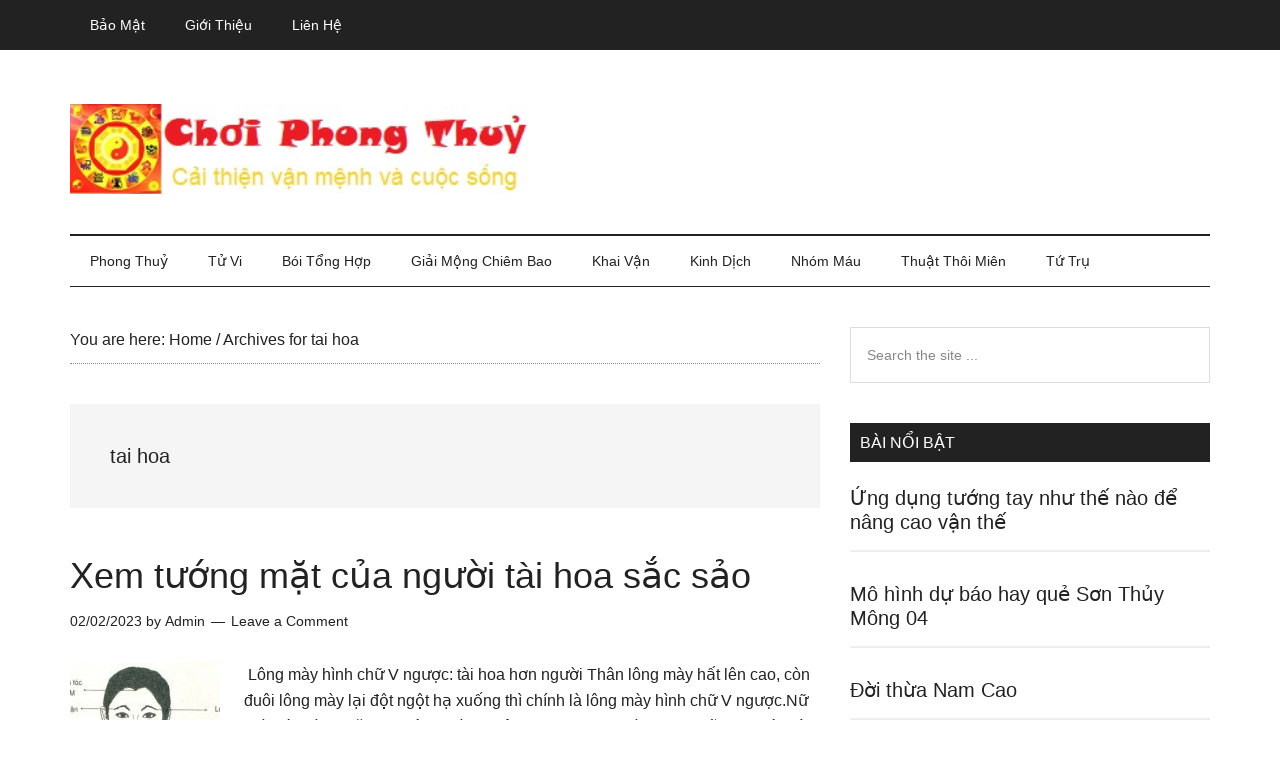

--- FILE ---
content_type: text/html; charset=UTF-8
request_url: https://choiphongthuy.com/tag/tai-hoa
body_size: 13747
content:
<!DOCTYPE html><html lang="en-US" prefix="og: https://ogp.me/ns#"><head ><meta charset="UTF-8" /><meta name="viewport" content="width=device-width, initial-scale=1" /><title>tai hoa - Chơi Phong Thuỷ</title><meta name="robots" content="follow, index, max-snippet:-1, max-video-preview:-1, max-image-preview:large"/><link rel="canonical" href="https://choiphongthuy.com/tag/tai-hoa" /><meta property="og:locale" content="en_US" /><meta property="og:type" content="article" /><meta property="og:title" content="tai hoa - Chơi Phong Thuỷ" /><meta property="og:url" content="https://choiphongthuy.com/tag/tai-hoa" /><meta property="og:site_name" content="Chơi Phong Thuỷ" /><meta name="twitter:card" content="summary_large_image" /><meta name="twitter:title" content="tai hoa - Chơi Phong Thuỷ" /><meta name="twitter:site" content="@pth" /><meta name="twitter:label1" content="Posts" /><meta name="twitter:data1" content="1" /> <script type="application/ld+json" class="rank-math-schema">{"@context":"https://schema.org","@graph":[{"@type":"Person","@id":"https://choiphongthuy.com/#person","name":"pth","sameAs":["https://twitter.com/pth"]},{"@type":"WebSite","@id":"https://choiphongthuy.com/#website","url":"https://choiphongthuy.com","name":"pth","publisher":{"@id":"https://choiphongthuy.com/#person"},"inLanguage":"en-US"},{"@type":"CollectionPage","@id":"https://choiphongthuy.com/tag/tai-hoa#webpage","url":"https://choiphongthuy.com/tag/tai-hoa","name":"tai hoa - Ch\u01a1i Phong Thu\u1ef7","isPartOf":{"@id":"https://choiphongthuy.com/#website"},"inLanguage":"en-US"}]}</script> <link rel='dns-prefetch' href='//fonts.googleapis.com' /><link rel="alternate" type="application/rss+xml" title="Chơi Phong Thuỷ &raquo; Feed" href="https://choiphongthuy.com/feed" /><link rel="alternate" type="application/rss+xml" title="Chơi Phong Thuỷ &raquo; Comments Feed" href="https://choiphongthuy.com/comments/feed" /><link rel="alternate" type="application/rss+xml" title="Chơi Phong Thuỷ &raquo; tai hoa Tag Feed" href="https://choiphongthuy.com/tag/tai-hoa/feed" /><style id='wp-img-auto-sizes-contain-inline-css' type='text/css'>img:is([sizes=auto i],[sizes^="auto," i]){contain-intrinsic-size:3000px 1500px}
/*# sourceURL=wp-img-auto-sizes-contain-inline-css */</style><link data-optimized="2" rel="stylesheet" href="https://choiphongthuy.com/wp-content/litespeed/css/8a67c95f3ea14427b9e6a2bb9c003511.css?ver=989ff" /><style id='global-styles-inline-css' type='text/css'>:root{--wp--preset--aspect-ratio--square: 1;--wp--preset--aspect-ratio--4-3: 4/3;--wp--preset--aspect-ratio--3-4: 3/4;--wp--preset--aspect-ratio--3-2: 3/2;--wp--preset--aspect-ratio--2-3: 2/3;--wp--preset--aspect-ratio--16-9: 16/9;--wp--preset--aspect-ratio--9-16: 9/16;--wp--preset--color--black: #000000;--wp--preset--color--cyan-bluish-gray: #abb8c3;--wp--preset--color--white: #ffffff;--wp--preset--color--pale-pink: #f78da7;--wp--preset--color--vivid-red: #cf2e2e;--wp--preset--color--luminous-vivid-orange: #ff6900;--wp--preset--color--luminous-vivid-amber: #fcb900;--wp--preset--color--light-green-cyan: #7bdcb5;--wp--preset--color--vivid-green-cyan: #00d084;--wp--preset--color--pale-cyan-blue: #8ed1fc;--wp--preset--color--vivid-cyan-blue: #0693e3;--wp--preset--color--vivid-purple: #9b51e0;--wp--preset--gradient--vivid-cyan-blue-to-vivid-purple: linear-gradient(135deg,rgb(6,147,227) 0%,rgb(155,81,224) 100%);--wp--preset--gradient--light-green-cyan-to-vivid-green-cyan: linear-gradient(135deg,rgb(122,220,180) 0%,rgb(0,208,130) 100%);--wp--preset--gradient--luminous-vivid-amber-to-luminous-vivid-orange: linear-gradient(135deg,rgb(252,185,0) 0%,rgb(255,105,0) 100%);--wp--preset--gradient--luminous-vivid-orange-to-vivid-red: linear-gradient(135deg,rgb(255,105,0) 0%,rgb(207,46,46) 100%);--wp--preset--gradient--very-light-gray-to-cyan-bluish-gray: linear-gradient(135deg,rgb(238,238,238) 0%,rgb(169,184,195) 100%);--wp--preset--gradient--cool-to-warm-spectrum: linear-gradient(135deg,rgb(74,234,220) 0%,rgb(151,120,209) 20%,rgb(207,42,186) 40%,rgb(238,44,130) 60%,rgb(251,105,98) 80%,rgb(254,248,76) 100%);--wp--preset--gradient--blush-light-purple: linear-gradient(135deg,rgb(255,206,236) 0%,rgb(152,150,240) 100%);--wp--preset--gradient--blush-bordeaux: linear-gradient(135deg,rgb(254,205,165) 0%,rgb(254,45,45) 50%,rgb(107,0,62) 100%);--wp--preset--gradient--luminous-dusk: linear-gradient(135deg,rgb(255,203,112) 0%,rgb(199,81,192) 50%,rgb(65,88,208) 100%);--wp--preset--gradient--pale-ocean: linear-gradient(135deg,rgb(255,245,203) 0%,rgb(182,227,212) 50%,rgb(51,167,181) 100%);--wp--preset--gradient--electric-grass: linear-gradient(135deg,rgb(202,248,128) 0%,rgb(113,206,126) 100%);--wp--preset--gradient--midnight: linear-gradient(135deg,rgb(2,3,129) 0%,rgb(40,116,252) 100%);--wp--preset--font-size--small: 13px;--wp--preset--font-size--medium: 20px;--wp--preset--font-size--large: 36px;--wp--preset--font-size--x-large: 42px;--wp--preset--spacing--20: 0.44rem;--wp--preset--spacing--30: 0.67rem;--wp--preset--spacing--40: 1rem;--wp--preset--spacing--50: 1.5rem;--wp--preset--spacing--60: 2.25rem;--wp--preset--spacing--70: 3.38rem;--wp--preset--spacing--80: 5.06rem;--wp--preset--shadow--natural: 6px 6px 9px rgba(0, 0, 0, 0.2);--wp--preset--shadow--deep: 12px 12px 50px rgba(0, 0, 0, 0.4);--wp--preset--shadow--sharp: 6px 6px 0px rgba(0, 0, 0, 0.2);--wp--preset--shadow--outlined: 6px 6px 0px -3px rgb(255, 255, 255), 6px 6px rgb(0, 0, 0);--wp--preset--shadow--crisp: 6px 6px 0px rgb(0, 0, 0);}:where(.is-layout-flex){gap: 0.5em;}:where(.is-layout-grid){gap: 0.5em;}body .is-layout-flex{display: flex;}.is-layout-flex{flex-wrap: wrap;align-items: center;}.is-layout-flex > :is(*, div){margin: 0;}body .is-layout-grid{display: grid;}.is-layout-grid > :is(*, div){margin: 0;}:where(.wp-block-columns.is-layout-flex){gap: 2em;}:where(.wp-block-columns.is-layout-grid){gap: 2em;}:where(.wp-block-post-template.is-layout-flex){gap: 1.25em;}:where(.wp-block-post-template.is-layout-grid){gap: 1.25em;}.has-black-color{color: var(--wp--preset--color--black) !important;}.has-cyan-bluish-gray-color{color: var(--wp--preset--color--cyan-bluish-gray) !important;}.has-white-color{color: var(--wp--preset--color--white) !important;}.has-pale-pink-color{color: var(--wp--preset--color--pale-pink) !important;}.has-vivid-red-color{color: var(--wp--preset--color--vivid-red) !important;}.has-luminous-vivid-orange-color{color: var(--wp--preset--color--luminous-vivid-orange) !important;}.has-luminous-vivid-amber-color{color: var(--wp--preset--color--luminous-vivid-amber) !important;}.has-light-green-cyan-color{color: var(--wp--preset--color--light-green-cyan) !important;}.has-vivid-green-cyan-color{color: var(--wp--preset--color--vivid-green-cyan) !important;}.has-pale-cyan-blue-color{color: var(--wp--preset--color--pale-cyan-blue) !important;}.has-vivid-cyan-blue-color{color: var(--wp--preset--color--vivid-cyan-blue) !important;}.has-vivid-purple-color{color: var(--wp--preset--color--vivid-purple) !important;}.has-black-background-color{background-color: var(--wp--preset--color--black) !important;}.has-cyan-bluish-gray-background-color{background-color: var(--wp--preset--color--cyan-bluish-gray) !important;}.has-white-background-color{background-color: var(--wp--preset--color--white) !important;}.has-pale-pink-background-color{background-color: var(--wp--preset--color--pale-pink) !important;}.has-vivid-red-background-color{background-color: var(--wp--preset--color--vivid-red) !important;}.has-luminous-vivid-orange-background-color{background-color: var(--wp--preset--color--luminous-vivid-orange) !important;}.has-luminous-vivid-amber-background-color{background-color: var(--wp--preset--color--luminous-vivid-amber) !important;}.has-light-green-cyan-background-color{background-color: var(--wp--preset--color--light-green-cyan) !important;}.has-vivid-green-cyan-background-color{background-color: var(--wp--preset--color--vivid-green-cyan) !important;}.has-pale-cyan-blue-background-color{background-color: var(--wp--preset--color--pale-cyan-blue) !important;}.has-vivid-cyan-blue-background-color{background-color: var(--wp--preset--color--vivid-cyan-blue) !important;}.has-vivid-purple-background-color{background-color: var(--wp--preset--color--vivid-purple) !important;}.has-black-border-color{border-color: var(--wp--preset--color--black) !important;}.has-cyan-bluish-gray-border-color{border-color: var(--wp--preset--color--cyan-bluish-gray) !important;}.has-white-border-color{border-color: var(--wp--preset--color--white) !important;}.has-pale-pink-border-color{border-color: var(--wp--preset--color--pale-pink) !important;}.has-vivid-red-border-color{border-color: var(--wp--preset--color--vivid-red) !important;}.has-luminous-vivid-orange-border-color{border-color: var(--wp--preset--color--luminous-vivid-orange) !important;}.has-luminous-vivid-amber-border-color{border-color: var(--wp--preset--color--luminous-vivid-amber) !important;}.has-light-green-cyan-border-color{border-color: var(--wp--preset--color--light-green-cyan) !important;}.has-vivid-green-cyan-border-color{border-color: var(--wp--preset--color--vivid-green-cyan) !important;}.has-pale-cyan-blue-border-color{border-color: var(--wp--preset--color--pale-cyan-blue) !important;}.has-vivid-cyan-blue-border-color{border-color: var(--wp--preset--color--vivid-cyan-blue) !important;}.has-vivid-purple-border-color{border-color: var(--wp--preset--color--vivid-purple) !important;}.has-vivid-cyan-blue-to-vivid-purple-gradient-background{background: var(--wp--preset--gradient--vivid-cyan-blue-to-vivid-purple) !important;}.has-light-green-cyan-to-vivid-green-cyan-gradient-background{background: var(--wp--preset--gradient--light-green-cyan-to-vivid-green-cyan) !important;}.has-luminous-vivid-amber-to-luminous-vivid-orange-gradient-background{background: var(--wp--preset--gradient--luminous-vivid-amber-to-luminous-vivid-orange) !important;}.has-luminous-vivid-orange-to-vivid-red-gradient-background{background: var(--wp--preset--gradient--luminous-vivid-orange-to-vivid-red) !important;}.has-very-light-gray-to-cyan-bluish-gray-gradient-background{background: var(--wp--preset--gradient--very-light-gray-to-cyan-bluish-gray) !important;}.has-cool-to-warm-spectrum-gradient-background{background: var(--wp--preset--gradient--cool-to-warm-spectrum) !important;}.has-blush-light-purple-gradient-background{background: var(--wp--preset--gradient--blush-light-purple) !important;}.has-blush-bordeaux-gradient-background{background: var(--wp--preset--gradient--blush-bordeaux) !important;}.has-luminous-dusk-gradient-background{background: var(--wp--preset--gradient--luminous-dusk) !important;}.has-pale-ocean-gradient-background{background: var(--wp--preset--gradient--pale-ocean) !important;}.has-electric-grass-gradient-background{background: var(--wp--preset--gradient--electric-grass) !important;}.has-midnight-gradient-background{background: var(--wp--preset--gradient--midnight) !important;}.has-small-font-size{font-size: var(--wp--preset--font-size--small) !important;}.has-medium-font-size{font-size: var(--wp--preset--font-size--medium) !important;}.has-large-font-size{font-size: var(--wp--preset--font-size--large) !important;}.has-x-large-font-size{font-size: var(--wp--preset--font-size--x-large) !important;}
/*# sourceURL=global-styles-inline-css */</style><style id='classic-theme-styles-inline-css' type='text/css'>/*! This file is auto-generated */
.wp-block-button__link{color:#fff;background-color:#32373c;border-radius:9999px;box-shadow:none;text-decoration:none;padding:calc(.667em + 2px) calc(1.333em + 2px);font-size:1.125em}.wp-block-file__button{background:#32373c;color:#fff;text-decoration:none}
/*# sourceURL=/wp-includes/css/classic-themes.min.css */</style><link rel="https://api.w.org/" href="https://choiphongthuy.com/wp-json/" /><link rel="alternate" title="JSON" type="application/json" href="https://choiphongthuy.com/wp-json/wp/v2/tags/1058" /><link rel="EditURI" type="application/rsd+xml" title="RSD" href="https://choiphongthuy.com/xmlrpc.php?rsd" /><meta name="generator" content="WordPress 6.9" /><link rel="pingback" href="https://choiphongthuy.com/xmlrpc.php" /><style type="text/css">.site-title a { background: url(https://choiphongthuy.com/wp-content/uploads/2022/06/choiphongthuy.jpg) no-repeat !important; }</style><link rel="icon" href="https://choiphongthuy.com/wp-content/uploads/2022/06/choiphongthuy512-100x100.jpg" sizes="32x32" /><link rel="icon" href="https://choiphongthuy.com/wp-content/uploads/2022/06/choiphongthuy512-300x300.jpg" sizes="192x192" /><link rel="apple-touch-icon" href="https://choiphongthuy.com/wp-content/uploads/2022/06/choiphongthuy512-300x300.jpg" /><meta name="msapplication-TileImage" content="https://choiphongthuy.com/wp-content/uploads/2022/06/choiphongthuy512-300x300.jpg" /><style type="text/css" id="wp-custom-css">.header-image .site-title a {background-position: left !important;}

.genesis-nav-menu {
    clear: both;
    color: #222;
    font-family: raleway,sans-serif;
    font-size: 14px;
    font-size: 1.4rem;
    font-weight: 400;
    line-height: 0.1px;
    text-transform: capitalize;
    width: 100%;
}</style><link rel="alternate" href="https://choiphongthuy.com/tag/tai-hoa" hreflang="vi-vn" /><meta http-equiv="content-language" content="vi-vn" /> <script defer type="application/ld+json">{
  "@context": "https://schema.org",
  "@type": "LocalBusiness",
  "name": "Chơi Phong Thuỷ",
  "logo": "https://choiphongthuy.com/logo.jpg",
  "image": "https://choiphongthuy.com/banner.jpg",
  "description": "choiphongthuy.com cung cấp những kiến thức về tâm linh, phong thuỷ, tử vi, số mệnh của 12 con giáp giúp cải thiện vận mệnh và đời sống một cách khoa học",	
  "hasMap": "https://goo.gl/maps/Hkmo6iVQL8vhZWuZ7",	
  "url": "https://choiphongthuy.com/",
  "telephone": "0584024698",
  "priceRange": "10000VND-500000000VND",
  "address": {
    "@type": "PostalAddress",
    "streetAddress": "179A Lê Văn Sỹ, Phường 14, Phú Nhuận, Thành phố Hồ Chí Minh, Việt Nam",
    "addressLocality": "Phú Nhuận",
	"addressRegion": "Hồ Chí Minh",
    "postalCode": "700000",
    "addressCountry": "Việt Nam"
  },
  "geo": {
    "@type": "GeoCoordinates",
    "latitude": 10.7921821,
    "longitude": 106.6707993
  },
  "openingHoursSpecification": {
    "@type": "OpeningHoursSpecification",
    "dayOfWeek": [
      "Monday",
      "Tuesday",
      "Wednesday",
      "Thursday",
      "Friday",
      "Saturday",
      "Sunday"
    ],
    "opens": "08:00",
    "closes": "17:00"
  },
  "sameAs": [
    "https://www.facebook.com/choiphongthuy/",
	"https://twitter.com/choiphongthuy",  	
	"https://www.pinterest.com/choiphongthuy/",   
    "http://flickr.com/people/choiphongthuy/",
    "https://www.youtube.com/channel/UChtj5D1aWG3S63EXJzgtvgQ",
    "http://pinterest.com/choiphongthuy",
    "https://choiphongthuy.business.site/",
	"http://choiphongthuy.tumblr.com/",
	"http://instagram.com/choiphongthuy",
	"http://medium.com/@medium.com/choiphongthuy",
	"http://500px.com/choiphongthuy",
	"http://github.com/choiphongthuy",
	"http://choiphongthuy.wordpress.com/", 
	"http://soundcloud.com/choiphongthuy",
	"http://sketchfab.com/choiphongthuy",	
	"http://dribbble.com/choiphongthuy"
  ]
}</script> <script type="litespeed/javascript" data-src="https://pagead2.googlesyndication.com/pagead/js/adsbygoogle.js"></script> <script type="litespeed/javascript">(adsbygoogle=window.adsbygoogle||[]).push({google_ad_client:"ca-pub-3904751856226091",enable_page_level_ads:!0,overlays:{bottom:!0}})</script> </head><body class="archive tag tag-tai-hoa tag-1058 wp-theme-genesis wp-child-theme-magazine-pro custom-header header-image header-full-width content-sidebar genesis-breadcrumbs-visible genesis-footer-widgets-hidden primary-nav" itemscope itemtype="https://schema.org/WebPage"><div class="site-container"><ul class="genesis-skip-link"><li><a href="#genesis-content" class="screen-reader-shortcut"> Skip to main content</a></li><li><a href="#genesis-nav-secondary" class="screen-reader-shortcut"> Skip to secondary menu</a></li><li><a href="#genesis-sidebar-primary" class="screen-reader-shortcut"> Skip to primary sidebar</a></li></ul><nav class="nav-primary" aria-label="Main" itemscope itemtype="https://schema.org/SiteNavigationElement" id="genesis-nav-primary"><div class="wrap"><ul id="menu-top" class="menu genesis-nav-menu menu-primary js-superfish"><li id="menu-item-29" class="menu-item menu-item-type-post_type menu-item-object-page menu-item-privacy-policy menu-item-29"><a rel="privacy-policy" href="https://choiphongthuy.com/bao-mat" itemprop="url"><span itemprop="name">Bảo mật</span></a></li><li id="menu-item-30" class="menu-item menu-item-type-post_type menu-item-object-page menu-item-30"><a href="https://choiphongthuy.com/gioi-thieu" itemprop="url"><span itemprop="name">Giới thiệu</span></a></li><li id="menu-item-31" class="menu-item menu-item-type-post_type menu-item-object-page menu-item-31"><a href="https://choiphongthuy.com/lien-he" itemprop="url"><span itemprop="name">Liên hệ</span></a></li></ul></div></nav><header class="site-header" itemscope itemtype="https://schema.org/WPHeader"><div class="wrap"><div class="title-area"><p class="site-title" itemprop="headline"><a href="https://choiphongthuy.com/">Chơi Phong Thuỷ</a></p><p class="site-description" itemprop="description">Cải thiện vận mệnh và cuộc sống</p></div></div></header><nav class="nav-secondary" aria-label="Secondary" id="genesis-nav-secondary" itemscope itemtype="https://schema.org/SiteNavigationElement"><div class="wrap"><ul id="menu-menu" class="menu genesis-nav-menu menu-secondary js-superfish"><li id="menu-item-83" class="menu-item menu-item-type-taxonomy menu-item-object-category menu-item-has-children menu-item-83"><a href="https://choiphongthuy.com/phong-thuy" itemprop="url"><span itemprop="name">Phong thuỷ</span></a><ul class="sub-menu"><li id="menu-item-84" class="menu-item menu-item-type-taxonomy menu-item-object-category menu-item-84"><a href="https://choiphongthuy.com/phong-thuy-cau-thang" itemprop="url"><span itemprop="name">Phong thuỷ cầu thang</span></a></li><li id="menu-item-85" class="menu-item menu-item-type-taxonomy menu-item-object-category menu-item-85"><a href="https://choiphongthuy.com/phong-thuy-cong-cua" itemprop="url"><span itemprop="name">Phong thuỷ cổng cửa</span></a></li><li id="menu-item-86" class="menu-item menu-item-type-taxonomy menu-item-object-category menu-item-86"><a href="https://choiphongthuy.com/phong-thuy-nha-bep" itemprop="url"><span itemprop="name">Phong thuỷ nhà bếp</span></a></li><li id="menu-item-87" class="menu-item menu-item-type-taxonomy menu-item-object-category menu-item-87"><a href="https://choiphongthuy.com/phong-thuy-phong-khach" itemprop="url"><span itemprop="name">Phong thuỷ phòng khách</span></a></li><li id="menu-item-88" class="menu-item menu-item-type-taxonomy menu-item-object-category menu-item-88"><a href="https://choiphongthuy.com/phong-thuy-phong-tho" itemprop="url"><span itemprop="name">Phong thuỷ phòng thờ</span></a></li></ul></li><li id="menu-item-91" class="menu-item menu-item-type-taxonomy menu-item-object-category menu-item-has-children menu-item-91"><a href="https://choiphongthuy.com/tu-vi" itemprop="url"><span itemprop="name">Tử vi</span></a><ul class="sub-menu"><li id="menu-item-74" class="menu-item menu-item-type-taxonomy menu-item-object-category menu-item-74"><a href="https://choiphongthuy.com/12-chom-sao" itemprop="url"><span itemprop="name">12 chòm sao</span></a></li></ul></li><li id="menu-item-75" class="menu-item menu-item-type-taxonomy menu-item-object-category menu-item-has-children menu-item-75"><a href="https://choiphongthuy.com/boi-tong-hop" itemprop="url"><span itemprop="name">Bói tổng hợp</span></a><ul class="sub-menu"><li id="menu-item-92" class="menu-item menu-item-type-taxonomy menu-item-object-category menu-item-92"><a href="https://choiphongthuy.com/xem-chi-tay" itemprop="url"><span itemprop="name">Xem chỉ tay</span></a></li><li id="menu-item-93" class="menu-item menu-item-type-taxonomy menu-item-object-category menu-item-93"><a href="https://choiphongthuy.com/xem-tuong-mat" itemprop="url"><span itemprop="name">Xem tướng mặt</span></a></li><li id="menu-item-78" class="menu-item menu-item-type-taxonomy menu-item-object-category menu-item-78"><a href="https://choiphongthuy.com/hoc-revit-online" itemprop="url"><span itemprop="name">Học revit online</span></a></li></ul></li><li id="menu-item-76" class="menu-item menu-item-type-taxonomy menu-item-object-category menu-item-has-children menu-item-76"><a href="https://choiphongthuy.com/giai-mong-chiem-bao" itemprop="url"><span itemprop="name">Giải mộng chiêm bao</span></a><ul class="sub-menu"><li id="menu-item-77" class="menu-item menu-item-type-taxonomy menu-item-object-category menu-item-77"><a href="https://choiphongthuy.com/goc-suy-ngam" itemprop="url"><span itemprop="name">Góc suy ngẫm</span></a></li><li id="menu-item-82" class="menu-item menu-item-type-taxonomy menu-item-object-category menu-item-82"><a href="https://choiphongthuy.com/nhung-bai-van-hay" itemprop="url"><span itemprop="name">Những bài văn hay</span></a></li></ul></li><li id="menu-item-79" class="menu-item menu-item-type-taxonomy menu-item-object-category menu-item-79"><a href="https://choiphongthuy.com/khai-van" itemprop="url"><span itemprop="name">Khai vận</span></a></li><li id="menu-item-80" class="menu-item menu-item-type-taxonomy menu-item-object-category menu-item-80"><a href="https://choiphongthuy.com/kinh-dich" itemprop="url"><span itemprop="name">Kinh dịch</span></a></li><li id="menu-item-81" class="menu-item menu-item-type-taxonomy menu-item-object-category menu-item-81"><a href="https://choiphongthuy.com/nhom-mau" itemprop="url"><span itemprop="name">Nhóm máu</span></a></li><li id="menu-item-89" class="menu-item menu-item-type-taxonomy menu-item-object-category menu-item-89"><a href="https://choiphongthuy.com/thuat-thoi-mien" itemprop="url"><span itemprop="name">Thuật thôi miên</span></a></li><li id="menu-item-90" class="menu-item menu-item-type-taxonomy menu-item-object-category menu-item-90"><a href="https://choiphongthuy.com/tu-tru" itemprop="url"><span itemprop="name">Tứ trụ</span></a></li></ul></div></nav><div class="site-inner"><div class="content-sidebar-wrap"><main class="content" id="genesis-content"><div class="breadcrumb" itemscope itemtype="https://schema.org/BreadcrumbList">You are here: <span class="breadcrumb-link-wrap" itemprop="itemListElement" itemscope itemtype="https://schema.org/ListItem"><a class="breadcrumb-link" href="https://choiphongthuy.com/" itemprop="item"><span class="breadcrumb-link-text-wrap" itemprop="name">Home</span></a><meta itemprop="position" content="1"></span> <span aria-label="breadcrumb separator">/</span> Archives for tai hoa</div><div class="archive-description taxonomy-archive-description taxonomy-description"><h1 class="archive-title">tai hoa</h1></div><div class='code-block code-block-2' style='margin: 8px 0; clear: both;'><ins class="adsbygoogle"
style="display:block"
data-ad-client="ca-pub-3904751856226091"
data-ad-slot="4273194809"
data-ad-format="auto"
data-full-width-responsive="true"></ins> <script type="litespeed/javascript">(adsbygoogle=window.adsbygoogle||[]).push({})</script></div><article class="post-1293 post type-post status-publish format-standard category-xem-tuong-mat tag-cam-che tag-cam-che-doi tag-nguoi-cam-che tag-nguoi-co-cam-che tag-nguoi-tai-hoa tag-tai-hoa tag-tao-cam-che entry has-post-thumbnail" aria-label="Xem tướng mặt của người tài hoa sắc sảo" itemscope itemtype="https://schema.org/CreativeWork"><header class="entry-header"><h2 class="entry-title" itemprop="headline"><a class="entry-title-link" rel="bookmark" href="https://choiphongthuy.com/xem-tuong-mat-cua-nguoi-tai-hoa-sac-sao-5-2110.html">Xem tướng mặt của người tài hoa sắc sảo</a></h2><p class="entry-meta"><time class="entry-time" itemprop="datePublished" datetime="2023-02-02T16:16:26+07:00">02/02/2023</time> by <span class="entry-author" itemprop="author" itemscope itemtype="https://schema.org/Person"><a href="https://choiphongthuy.com/author/admin" class="entry-author-link" rel="author" itemprop="url"><span class="entry-author-name" itemprop="name">Admin</span></a></span> <span class="entry-comments-link"><a href="https://choiphongthuy.com/xem-tuong-mat-cua-nguoi-tai-hoa-sac-sao-5-2110.html#respond">Leave a Comment</a></span></p></header><div class="entry-content" itemprop="text"><a class="entry-image-link" href="https://choiphongthuy.com/xem-tuong-mat-cua-nguoi-tai-hoa-sac-sao-5-2110.html" aria-hidden="true" tabindex="-1"><img data-lazyloaded="1" src="[data-uri]" width="150" height="150" data-src="https://choiphongthuy.com/wp-content/uploads/2022/06/tai20hoa20sac20sao-150x150.jpg" class="alignleft post-image entry-image" alt="" itemprop="image" decoding="async" data-srcset="https://choiphongthuy.com/wp-content/uploads/2022/06/tai20hoa20sac20sao-150x150.jpg 150w, https://choiphongthuy.com/wp-content/uploads/2022/06/tai20hoa20sac20sao-100x100.jpg 100w" data-sizes="(max-width: 150px) 100vw, 150px" /></a><p> Lông mày hình chữ V ngược: tài hoa hơn người Thân lông mày hất lên cao, còn đuôi lông mày lại đột ngột hạ xuống thì chính là lông mày hình chữ V ngược.Nữ giới có tướng mặt như vậy thường thông minh hơn người, suy nghĩ nhạy bén, là “nữ quân sư” điển hình. Họ là những người coi trọng thể diện, ánh mắt luôn đầy thách thức, có hoài bão lớn lao đối với sự nghiệp, khi đã &#x02026; <a href="https://choiphongthuy.com/xem-tuong-mat-cua-nguoi-tai-hoa-sac-sao-5-2110.html" class="more-link">[Read more...] <span class="screen-reader-text">about Xem tướng mặt của người tài hoa sắc sảo</span></a></p></div></article><div class='code-block code-block-6' style='margin: 8px 0; clear: both;'><ins class="adsbygoogle"
style="display:block"
data-ad-client="ca-pub-3904751856226091"
data-ad-slot="5268689301"
data-ad-format="auto"
data-full-width-responsive="true"></ins> <script type="litespeed/javascript">(adsbygoogle=window.adsbygoogle||[]).push({})</script></div></main><aside class="sidebar sidebar-primary widget-area" role="complementary" aria-label="Primary Sidebar" itemscope itemtype="https://schema.org/WPSideBar" id="genesis-sidebar-primary"><h2 class="genesis-sidebar-title screen-reader-text">Primary Sidebar</h2><section id="search-2" class="widget widget_search"><div class="widget-wrap"><form class="search-form" method="get" action="https://choiphongthuy.com/" role="search" itemprop="potentialAction" itemscope itemtype="https://schema.org/SearchAction"><label class="search-form-label screen-reader-text" for="searchform-1">Search the site ...</label><input class="search-form-input" type="search" name="s" id="searchform-1" placeholder="Search the site ..." itemprop="query-input"><input class="search-form-submit" type="submit" value="Search"><meta content="https://choiphongthuy.com/?s={s}" itemprop="target"></form></div></section><section id="featured-post-2" class="widget featured-content featuredpost"><div class="widget-wrap"><h3 class="widgettitle widget-title">Bài nổi bật</h3><article class="post-2900 post type-post status-publish format-standard category-khai-van tag-cai-tao-van-menh tag-chuyen-doi tag-chuyen-van tag-doi-doi tag-doidoi tag-van-menh tag-xem-van-menh entry" aria-label="Ứng dụng tướng tay như thế nào để nâng cao vận thế"><header class="entry-header"><h4 class="entry-title" itemprop="headline"><a href="https://choiphongthuy.com/ung-dung-tuong-tay-nhu-the-nao-de-nang-cao-van-the-9-1479.html">Ứng dụng tướng tay như thế nào để nâng cao vận thế</a></h4></header></article><div class='code-block code-block-1' style='margin: 8px 0; clear: both;'>
<ins class="adsbygoogle"
style="display:block"
data-ad-format="fluid"
data-ad-layout-key="-ft-4k+gf+1j-16g"
data-ad-client="ca-pub-3904751856226091"
data-ad-slot="6065041553"></ins> <script type="litespeed/javascript">(adsbygoogle=window.adsbygoogle||[]).push({})</script></div><article class="post-712 post type-post status-publish format-standard category-kinh-dich tag-64-que-dich tag-boi-kinh-dich tag-chu-dich tag-chu-dich-la-gi tag-dich-kinh tag-kinh-dich-hoc tag-que-dich tag-que-kinh entry has-post-thumbnail" aria-label="Mô hình dự báo hay quẻ Sơn Thủy Mông 04"><header class="entry-header"><h4 class="entry-title" itemprop="headline"><a href="https://choiphongthuy.com/mo-hinh-du-bao-hay-que-son-thuy-mong-04-3-1858.html">Mô hình dự báo hay quẻ Sơn Thủy Mông 04</a></h4></header></article><article class="post-3377 post type-post status-publish format-standard category-nhung-bai-van-hay tag-doi-thoi-tac-gia-nam-cao tag-doi-thua tag-lao-hac tag-tac-gia-nam-cao tag-truyen-ngan-doi-thua entry" aria-label="Đời thừa Nam Cao"><header class="entry-header"><h4 class="entry-title" itemprop="headline"><a href="https://choiphongthuy.com/doi-thua-nam-cao-18-2281.html">Đời thừa Nam Cao</a></h4></header></article><article class="post-1892 post type-post status-publish format-standard category-phong-thuy tag-anh-huong-duong-thoat-nuoc-den-phong-thuy tag-duong-thoat-nuoc tag-phong-thuy-va-duong-thoat-nuoc entry" aria-label="Đường thoát nước thải ảnh hưởng như thế nào đến phong thủy nhà bạn"><header class="entry-header"><h4 class="entry-title" itemprop="headline"><a href="https://choiphongthuy.com/duong-thoat-nuoc-thai-anh-huong-nhu-the-nao-den-phong-thuy-nha-ban-15-3548.html">Đường thoát nước thải ảnh hưởng như thế nào đến phong thủy nhà bạn</a></h4></header></article><article class="post-1057 post type-post status-publish format-standard category-phong-thuy-phong-tho tag-ban-tho tag-phong-tho tag-phong-thuy-ban-tho tag-phong-thuy-phong-tho tag-phong-tuc-tho-cung tag-tho-cung entry has-post-thumbnail" aria-label="Phong thuỷ bàn thờ"><header class="entry-header"><h4 class="entry-title" itemprop="headline"><a href="https://choiphongthuy.com/phong-thuy-ban-tho-14-1934.html">Phong thuỷ bàn thờ</a></h4></header></article><article class="post-2931 post type-post status-publish format-standard category-nhom-mau tag-nhom-mau-a tag-nhom-mau-ab tag-nhom-mau-b tag-nhom-mau-o entry" aria-label="Phụ nữ nhóm máu AB muốn trở thành người mẹ mẫu mực cần phải làm những gì"><header class="entry-header"><h4 class="entry-title" itemprop="headline"><a href="https://choiphongthuy.com/phu-nu-nhom-mau-ab-muon-tro-thanh-nguoi-me-mau-muc-can-phai-lam-nhung-gi-8-444.html">Phụ nữ nhóm máu AB muốn trở thành người mẹ mẫu mực cần phải làm những gì</a></h4></header></article><article class="post-3899 post type-post status-publish format-standard category-tong-hop tag-gia-dinh-vo-chong-bat-hoa tag-nhung-gia-dinh-ta-vo entry" aria-label="Xem tướng mặt vợ chồng bất hòa"><header class="entry-header"><h4 class="entry-title" itemprop="headline"><a href="https://choiphongthuy.com/vo-chong-bat-hoa-5-2903.html">Xem tướng mặt vợ chồng bất hòa</a></h4></header></article><article class="post-2524 post type-post status-publish format-standard category-nhung-bai-van-hay tag-bai-tho-viet-bac tag-hinh-anh-viet-bac tag-nha-tho-to-huu tag-phan-tich-bai-tho-viet-bac tag-viet-bac-to-huu entry" aria-label="Phân tích hình ảnh Việt Bắc trong bài thơ Tố Hữu"><header class="entry-header"><h4 class="entry-title" itemprop="headline"><a href="https://choiphongthuy.com/phan-tich-hinh-anh-viet-bac-trong-bai-tho-to-huu-18-2297.html">Phân tích hình ảnh Việt Bắc trong bài thơ Tố Hữu</a></h4></header></article><article class="post-1086 post type-post status-publish format-standard category-kinh-dich tag-boi-kinh-dich tag-chu-dich tag-chu-dich-la-gi tag-dich-kinh tag-que-dich tag-que-kinh tag-que-thien-tr tag-thien-trach-ly entry has-post-thumbnail" aria-label="Mô hình dự báo hay quẻ Thiên Trạch Lý 10"><header class="entry-header"><h4 class="entry-title" itemprop="headline"><a href="https://choiphongthuy.com/mo-hinh-du-bao-hay-que-thien-trach-ly-10-3-1864.html">Mô hình dự báo hay quẻ Thiên Trạch Lý 10</a></h4></header></article><article class="post-2126 post type-post status-publish format-standard category-giai-mong-chiem-bao tag-con-nguoi-noi-mo tag-con-nguoi-noi-mo-khi-ngu tag-ngu-khi-noi-mo tag-noi-mo-khi-ngu tag-tai-sao-lai-noi-mo entry" aria-label="Tại sao con người lại nói mớ, tại sao con người lại bị bóng đè"><header class="entry-header"><h4 class="entry-title" itemprop="headline"><a href="https://choiphongthuy.com/tai-sao-con-nguoi-lai-noi-mo-tai-sao-con-nguoi-lai-bi-bong-de-6-2308.html">Tại sao con người lại nói mớ, tại sao con người lại bị bóng đè</a></h4></header></article><article class="post-615 post type-post status-publish format-standard category-phong-thuy-phong-khach tag-bac-dan-huong tag-canh-son-giap-huong tag-huong-bac-la-huong-nao tag-nha-huong-bac entry" aria-label="Canh sơn Giáp hướng (70.5 &#8211; 79.5)"><header class="entry-header"><h4 class="entry-title" itemprop="headline"><a href="https://choiphongthuy.com/canh-son-giap-huong-70-5-79-5-11-2746.html">Canh sơn Giáp hướng (70.5 &#8211; 79.5)</a></h4></header></article><article class="post-2377 post type-post status-publish format-standard category-tu-tru tag-thap-thien-can tag-thien-can tag-thien-can-dia-chi tag-thien-can-la-gi tag-thien-can-va-dia-chi tag-xem-thien-can entry" aria-label="Tài nhiều thân nhược là người nghèo nhà giàu"><header class="entry-header"><h4 class="entry-title" itemprop="headline"><a href="https://choiphongthuy.com/tai-nhieu-than-nhuoc-la-nguoi-ngheo-nha-giau-2-1805.html">Tài nhiều thân nhược là người nghèo nhà giàu</a></h4></header></article><article class="post-4112 post type-post status-publish format-standard has-post-thumbnail category-giai-mong-chiem-bao entry" aria-label="Ý nghĩa giấc mơ thấy khuyên tai"><header class="entry-header"><h4 class="entry-title" itemprop="headline"><a href="https://choiphongthuy.com/mo-thay-khuyen-tai-6-588.html">Ý nghĩa giấc mơ thấy khuyên tai</a></h4></header></article><article class="post-1947 post type-post status-publish format-standard category-xem-chi-tay tag-nguoi-that-bai tag-nguoi-that-bai-trong-su-nghiep tag-nhung-nguoi-that-bai tag-that-bai-va-thanh-cong entry" aria-label="Tướng tay của người thất bại trong sự nghiệp"><header class="entry-header"><h4 class="entry-title" itemprop="headline"><a href="https://choiphongthuy.com/tuong-tay-cua-nguoi-that-bai-trong-su-nghiep-4-2158.html">Tướng tay của người thất bại trong sự nghiệp</a></h4></header></article><article class="post-3804 post type-post status-publish format-standard category-nhung-bai-van-hay tag-dan-ong-vo-tinh tag-nguoi-vo-tinh tag-nhung-nguoi-vo-tinh tag-phu-nu-vo-tinh tag-vo-nghia tag-vo-tinh-vo-nghia entry" aria-label="Nhận diện kẻ qua cầu rút ván"><header class="entry-header"><h4 class="entry-title" itemprop="headline"><a href="https://choiphongthuy.com/nhan-dien-ke-qua-cau-rut-van-5-2138.html">Nhận diện kẻ qua cầu rút ván</a></h4></header></article><article class="post-3567 post type-post status-publish format-standard category-tong-hop tag-bat-tu tag-tu-binh tag-xem-bat-tu tag-xem-tu-binh tag-xem-tu-tru tag-xem-tuong-lai-cua-minh tag-xem-van-menh entry" aria-label="Khôi canh quý nhân là gì?"><header class="entry-header"><h4 class="entry-title" itemprop="headline"><a href="https://choiphongthuy.com/khoi-canh-quy-nhan-la-gi-2-514.html">Khôi canh quý nhân là gì?</a></h4></header></article><article class="post-2776 post type-post status-publish format-standard category-nhung-bai-van-hay tag-nhung-bai-van-hay tag-phan-tich-thuoc tag-phan-tich-truyen-ngan-thuoc tag-phan-tich-tu-tuong-lo-tan entry" aria-label="Phân tích truyện ngắn Thuốc của Lỗ Tấn."><header class="entry-header"><h4 class="entry-title" itemprop="headline"><a href="https://choiphongthuy.com/phan-tich-truyen-ngan-thuoc-cua-lo-tan-18-2518.html">Phân tích truyện ngắn Thuốc của Lỗ Tấn.</a></h4></header></article><article class="post-2998 post type-post status-publish format-standard category-tu-vi tag-buoc-thang-tram tag-sao-pha-quan tag-sao-that-sao tag-thang-tram tag-thang-tram-kiep-my-nha tag-tu-vi entry" aria-label="Cuộc sống của người nào dễ thăng trầm qua lá số tử vi"><header class="entry-header"><h4 class="entry-title" itemprop="headline"><a href="https://choiphongthuy.com/cuoc-song-cua-nguoi-nao-de-thang-tram-qua-la-so-tu-vi-16-2069.html">Cuộc sống của người nào dễ thăng trầm qua lá số tử vi</a></h4></header></article><article class="post-1895 post type-post status-publish format-standard category-nhung-bai-van-hay tag-nha-tho-nguyen-binh tag-phan-tich-bai-tho-tuong-tu-nguyen-binh tag-tuong-tu tag-tuong-tu-nguyen-binh entry" aria-label="Phân tích bài thơ Tương tư của Nguyễn Bính"><header class="entry-header"><h4 class="entry-title" itemprop="headline"><a href="https://choiphongthuy.com/phan-tich-bai-tho-tuong-tu-cua-nguyen-binh-18-2274.html">Phân tích bài thơ Tương tư của Nguyễn Bính</a></h4></header></article><article class="post-2822 post type-post status-publish format-standard category-giai-mong-chiem-bao tag-bi-an-giac-mo tag-giai-doan-giac-mo tag-giai-giac-mo tag-giai-ma-giac-mo tag-giai-mong-giac-mo entry" aria-label="Mơ thấy hạt vừng"><header class="entry-header"><h4 class="entry-title" itemprop="headline"><a href="https://choiphongthuy.com/mo-thay-hat-vung-6-1191.html">Mơ thấy hạt vừng</a></h4></header></article></div></section></aside></div></div><div style="background-color:white; word-wrap: break-word; width: auto"><p></p></div><footer class="site-footer" itemscope itemtype="https://schema.org/WPFooter"><div class="wrap"><p>Copyright &#x000A9;&nbsp;2026 choiphongthuy.com</p></div></footer></div><script type="speculationrules">{"prefetch":[{"source":"document","where":{"and":[{"href_matches":"/*"},{"not":{"href_matches":["/wp-*.php","/wp-admin/*","/wp-content/uploads/*","/wp-content/*","/wp-content/plugins/*","/wp-content/themes/magazine-pro/*","/wp-content/themes/genesis/*","/*\\?(.+)"]}},{"not":{"selector_matches":"a[rel~=\"nofollow\"]"}},{"not":{"selector_matches":".no-prefetch, .no-prefetch a"}}]},"eagerness":"conservative"}]}</script> <script id="kk-star-ratings-js-extra" type="litespeed/javascript">var kk_star_ratings={"action":"kk-star-ratings","endpoint":"https://choiphongthuy.com/wp-admin/admin-ajax.php","nonce":"1afe8acf56"}</script> <script id="magazine-responsive-menu-js-extra" type="litespeed/javascript">var genesis_responsive_menu={"mainMenu":"Menu","subMenu":"Submenu","menuClasses":{"combine":[".nav-primary",".nav-header",".nav-secondary"]}}</script> <script type="text/javascript" src="https://choiphongthuy.com/wp-content/plugins/litespeed-cache/assets/js/instant_click.min.js" id="litespeed-cache-js" defer="defer" data-wp-strategy="defer"></script> <script data-no-optimize="1">window.lazyLoadOptions=Object.assign({},{threshold:300},window.lazyLoadOptions||{});!function(t,e){"object"==typeof exports&&"undefined"!=typeof module?module.exports=e():"function"==typeof define&&define.amd?define(e):(t="undefined"!=typeof globalThis?globalThis:t||self).LazyLoad=e()}(this,function(){"use strict";function e(){return(e=Object.assign||function(t){for(var e=1;e<arguments.length;e++){var n,a=arguments[e];for(n in a)Object.prototype.hasOwnProperty.call(a,n)&&(t[n]=a[n])}return t}).apply(this,arguments)}function o(t){return e({},at,t)}function l(t,e){return t.getAttribute(gt+e)}function c(t){return l(t,vt)}function s(t,e){return function(t,e,n){e=gt+e;null!==n?t.setAttribute(e,n):t.removeAttribute(e)}(t,vt,e)}function i(t){return s(t,null),0}function r(t){return null===c(t)}function u(t){return c(t)===_t}function d(t,e,n,a){t&&(void 0===a?void 0===n?t(e):t(e,n):t(e,n,a))}function f(t,e){et?t.classList.add(e):t.className+=(t.className?" ":"")+e}function _(t,e){et?t.classList.remove(e):t.className=t.className.replace(new RegExp("(^|\\s+)"+e+"(\\s+|$)")," ").replace(/^\s+/,"").replace(/\s+$/,"")}function g(t){return t.llTempImage}function v(t,e){!e||(e=e._observer)&&e.unobserve(t)}function b(t,e){t&&(t.loadingCount+=e)}function p(t,e){t&&(t.toLoadCount=e)}function n(t){for(var e,n=[],a=0;e=t.children[a];a+=1)"SOURCE"===e.tagName&&n.push(e);return n}function h(t,e){(t=t.parentNode)&&"PICTURE"===t.tagName&&n(t).forEach(e)}function a(t,e){n(t).forEach(e)}function m(t){return!!t[lt]}function E(t){return t[lt]}function I(t){return delete t[lt]}function y(e,t){var n;m(e)||(n={},t.forEach(function(t){n[t]=e.getAttribute(t)}),e[lt]=n)}function L(a,t){var o;m(a)&&(o=E(a),t.forEach(function(t){var e,n;e=a,(t=o[n=t])?e.setAttribute(n,t):e.removeAttribute(n)}))}function k(t,e,n){f(t,e.class_loading),s(t,st),n&&(b(n,1),d(e.callback_loading,t,n))}function A(t,e,n){n&&t.setAttribute(e,n)}function O(t,e){A(t,rt,l(t,e.data_sizes)),A(t,it,l(t,e.data_srcset)),A(t,ot,l(t,e.data_src))}function w(t,e,n){var a=l(t,e.data_bg_multi),o=l(t,e.data_bg_multi_hidpi);(a=nt&&o?o:a)&&(t.style.backgroundImage=a,n=n,f(t=t,(e=e).class_applied),s(t,dt),n&&(e.unobserve_completed&&v(t,e),d(e.callback_applied,t,n)))}function x(t,e){!e||0<e.loadingCount||0<e.toLoadCount||d(t.callback_finish,e)}function M(t,e,n){t.addEventListener(e,n),t.llEvLisnrs[e]=n}function N(t){return!!t.llEvLisnrs}function z(t){if(N(t)){var e,n,a=t.llEvLisnrs;for(e in a){var o=a[e];n=e,o=o,t.removeEventListener(n,o)}delete t.llEvLisnrs}}function C(t,e,n){var a;delete t.llTempImage,b(n,-1),(a=n)&&--a.toLoadCount,_(t,e.class_loading),e.unobserve_completed&&v(t,n)}function R(i,r,c){var l=g(i)||i;N(l)||function(t,e,n){N(t)||(t.llEvLisnrs={});var a="VIDEO"===t.tagName?"loadeddata":"load";M(t,a,e),M(t,"error",n)}(l,function(t){var e,n,a,o;n=r,a=c,o=u(e=i),C(e,n,a),f(e,n.class_loaded),s(e,ut),d(n.callback_loaded,e,a),o||x(n,a),z(l)},function(t){var e,n,a,o;n=r,a=c,o=u(e=i),C(e,n,a),f(e,n.class_error),s(e,ft),d(n.callback_error,e,a),o||x(n,a),z(l)})}function T(t,e,n){var a,o,i,r,c;t.llTempImage=document.createElement("IMG"),R(t,e,n),m(c=t)||(c[lt]={backgroundImage:c.style.backgroundImage}),i=n,r=l(a=t,(o=e).data_bg),c=l(a,o.data_bg_hidpi),(r=nt&&c?c:r)&&(a.style.backgroundImage='url("'.concat(r,'")'),g(a).setAttribute(ot,r),k(a,o,i)),w(t,e,n)}function G(t,e,n){var a;R(t,e,n),a=e,e=n,(t=Et[(n=t).tagName])&&(t(n,a),k(n,a,e))}function D(t,e,n){var a;a=t,(-1<It.indexOf(a.tagName)?G:T)(t,e,n)}function S(t,e,n){var a;t.setAttribute("loading","lazy"),R(t,e,n),a=e,(e=Et[(n=t).tagName])&&e(n,a),s(t,_t)}function V(t){t.removeAttribute(ot),t.removeAttribute(it),t.removeAttribute(rt)}function j(t){h(t,function(t){L(t,mt)}),L(t,mt)}function F(t){var e;(e=yt[t.tagName])?e(t):m(e=t)&&(t=E(e),e.style.backgroundImage=t.backgroundImage)}function P(t,e){var n;F(t),n=e,r(e=t)||u(e)||(_(e,n.class_entered),_(e,n.class_exited),_(e,n.class_applied),_(e,n.class_loading),_(e,n.class_loaded),_(e,n.class_error)),i(t),I(t)}function U(t,e,n,a){var o;n.cancel_on_exit&&(c(t)!==st||"IMG"===t.tagName&&(z(t),h(o=t,function(t){V(t)}),V(o),j(t),_(t,n.class_loading),b(a,-1),i(t),d(n.callback_cancel,t,e,a)))}function $(t,e,n,a){var o,i,r=(i=t,0<=bt.indexOf(c(i)));s(t,"entered"),f(t,n.class_entered),_(t,n.class_exited),o=t,i=a,n.unobserve_entered&&v(o,i),d(n.callback_enter,t,e,a),r||D(t,n,a)}function q(t){return t.use_native&&"loading"in HTMLImageElement.prototype}function H(t,o,i){t.forEach(function(t){return(a=t).isIntersecting||0<a.intersectionRatio?$(t.target,t,o,i):(e=t.target,n=t,a=o,t=i,void(r(e)||(f(e,a.class_exited),U(e,n,a,t),d(a.callback_exit,e,n,t))));var e,n,a})}function B(e,n){var t;tt&&!q(e)&&(n._observer=new IntersectionObserver(function(t){H(t,e,n)},{root:(t=e).container===document?null:t.container,rootMargin:t.thresholds||t.threshold+"px"}))}function J(t){return Array.prototype.slice.call(t)}function K(t){return t.container.querySelectorAll(t.elements_selector)}function Q(t){return c(t)===ft}function W(t,e){return e=t||K(e),J(e).filter(r)}function X(e,t){var n;(n=K(e),J(n).filter(Q)).forEach(function(t){_(t,e.class_error),i(t)}),t.update()}function t(t,e){var n,a,t=o(t);this._settings=t,this.loadingCount=0,B(t,this),n=t,a=this,Y&&window.addEventListener("online",function(){X(n,a)}),this.update(e)}var Y="undefined"!=typeof window,Z=Y&&!("onscroll"in window)||"undefined"!=typeof navigator&&/(gle|ing|ro)bot|crawl|spider/i.test(navigator.userAgent),tt=Y&&"IntersectionObserver"in window,et=Y&&"classList"in document.createElement("p"),nt=Y&&1<window.devicePixelRatio,at={elements_selector:".lazy",container:Z||Y?document:null,threshold:300,thresholds:null,data_src:"src",data_srcset:"srcset",data_sizes:"sizes",data_bg:"bg",data_bg_hidpi:"bg-hidpi",data_bg_multi:"bg-multi",data_bg_multi_hidpi:"bg-multi-hidpi",data_poster:"poster",class_applied:"applied",class_loading:"litespeed-loading",class_loaded:"litespeed-loaded",class_error:"error",class_entered:"entered",class_exited:"exited",unobserve_completed:!0,unobserve_entered:!1,cancel_on_exit:!0,callback_enter:null,callback_exit:null,callback_applied:null,callback_loading:null,callback_loaded:null,callback_error:null,callback_finish:null,callback_cancel:null,use_native:!1},ot="src",it="srcset",rt="sizes",ct="poster",lt="llOriginalAttrs",st="loading",ut="loaded",dt="applied",ft="error",_t="native",gt="data-",vt="ll-status",bt=[st,ut,dt,ft],pt=[ot],ht=[ot,ct],mt=[ot,it,rt],Et={IMG:function(t,e){h(t,function(t){y(t,mt),O(t,e)}),y(t,mt),O(t,e)},IFRAME:function(t,e){y(t,pt),A(t,ot,l(t,e.data_src))},VIDEO:function(t,e){a(t,function(t){y(t,pt),A(t,ot,l(t,e.data_src))}),y(t,ht),A(t,ct,l(t,e.data_poster)),A(t,ot,l(t,e.data_src)),t.load()}},It=["IMG","IFRAME","VIDEO"],yt={IMG:j,IFRAME:function(t){L(t,pt)},VIDEO:function(t){a(t,function(t){L(t,pt)}),L(t,ht),t.load()}},Lt=["IMG","IFRAME","VIDEO"];return t.prototype={update:function(t){var e,n,a,o=this._settings,i=W(t,o);{if(p(this,i.length),!Z&&tt)return q(o)?(e=o,n=this,i.forEach(function(t){-1!==Lt.indexOf(t.tagName)&&S(t,e,n)}),void p(n,0)):(t=this._observer,o=i,t.disconnect(),a=t,void o.forEach(function(t){a.observe(t)}));this.loadAll(i)}},destroy:function(){this._observer&&this._observer.disconnect(),K(this._settings).forEach(function(t){I(t)}),delete this._observer,delete this._settings,delete this.loadingCount,delete this.toLoadCount},loadAll:function(t){var e=this,n=this._settings;W(t,n).forEach(function(t){v(t,e),D(t,n,e)})},restoreAll:function(){var e=this._settings;K(e).forEach(function(t){P(t,e)})}},t.load=function(t,e){e=o(e);D(t,e)},t.resetStatus=function(t){i(t)},t}),function(t,e){"use strict";function n(){e.body.classList.add("litespeed_lazyloaded")}function a(){console.log("[LiteSpeed] Start Lazy Load"),o=new LazyLoad(Object.assign({},t.lazyLoadOptions||{},{elements_selector:"[data-lazyloaded]",callback_finish:n})),i=function(){o.update()},t.MutationObserver&&new MutationObserver(i).observe(e.documentElement,{childList:!0,subtree:!0,attributes:!0})}var o,i;t.addEventListener?t.addEventListener("load",a,!1):t.attachEvent("onload",a)}(window,document);</script><script data-no-optimize="1">window.litespeed_ui_events=window.litespeed_ui_events||["mouseover","click","keydown","wheel","touchmove","touchstart"];var urlCreator=window.URL||window.webkitURL;function litespeed_load_delayed_js_force(){console.log("[LiteSpeed] Start Load JS Delayed"),litespeed_ui_events.forEach(e=>{window.removeEventListener(e,litespeed_load_delayed_js_force,{passive:!0})}),document.querySelectorAll("iframe[data-litespeed-src]").forEach(e=>{e.setAttribute("src",e.getAttribute("data-litespeed-src"))}),"loading"==document.readyState?window.addEventListener("DOMContentLoaded",litespeed_load_delayed_js):litespeed_load_delayed_js()}litespeed_ui_events.forEach(e=>{window.addEventListener(e,litespeed_load_delayed_js_force,{passive:!0})});async function litespeed_load_delayed_js(){let t=[];for(var d in document.querySelectorAll('script[type="litespeed/javascript"]').forEach(e=>{t.push(e)}),t)await new Promise(e=>litespeed_load_one(t[d],e));document.dispatchEvent(new Event("DOMContentLiteSpeedLoaded")),window.dispatchEvent(new Event("DOMContentLiteSpeedLoaded"))}function litespeed_load_one(t,e){console.log("[LiteSpeed] Load ",t);var d=document.createElement("script");d.addEventListener("load",e),d.addEventListener("error",e),t.getAttributeNames().forEach(e=>{"type"!=e&&d.setAttribute("data-src"==e?"src":e,t.getAttribute(e))});let a=!(d.type="text/javascript");!d.src&&t.textContent&&(d.src=litespeed_inline2src(t.textContent),a=!0),t.after(d),t.remove(),a&&e()}function litespeed_inline2src(t){try{var d=urlCreator.createObjectURL(new Blob([t.replace(/^(?:<!--)?(.*?)(?:-->)?$/gm,"$1")],{type:"text/javascript"}))}catch(e){d="data:text/javascript;base64,"+btoa(t.replace(/^(?:<!--)?(.*?)(?:-->)?$/gm,"$1"))}return d}</script><script data-no-optimize="1">var litespeed_vary=document.cookie.replace(/(?:(?:^|.*;\s*)_lscache_vary\s*\=\s*([^;]*).*$)|^.*$/,"");litespeed_vary||fetch("/wp-content/plugins/litespeed-cache/guest.vary.php",{method:"POST",cache:"no-cache",redirect:"follow"}).then(e=>e.json()).then(e=>{console.log(e),e.hasOwnProperty("reload")&&"yes"==e.reload&&(sessionStorage.setItem("litespeed_docref",document.referrer),window.location.reload(!0))});</script><script data-optimized="1" type="litespeed/javascript" data-src="https://choiphongthuy.com/wp-content/litespeed/js/947bb1c955774c2e065eb3e6f9193ead.js?ver=989ff"></script><script defer src="https://static.cloudflareinsights.com/beacon.min.js/vcd15cbe7772f49c399c6a5babf22c1241717689176015" integrity="sha512-ZpsOmlRQV6y907TI0dKBHq9Md29nnaEIPlkf84rnaERnq6zvWvPUqr2ft8M1aS28oN72PdrCzSjY4U6VaAw1EQ==" data-cf-beacon='{"version":"2024.11.0","token":"8927d85c1a0b4bc0b7cf579f24b0f32f","r":1,"server_timing":{"name":{"cfCacheStatus":true,"cfEdge":true,"cfExtPri":true,"cfL4":true,"cfOrigin":true,"cfSpeedBrain":true},"location_startswith":null}}' crossorigin="anonymous"></script>
</body></html>
<a href="https://www.dmca.com/Protection/Status.aspx?ID=d4b04066-5a35-415e-ad2f-09d53e396ac3&refurl=https://choiphongthuy.com/tag/tai-hoa" title="DMCA.com Protection Status" class="dmca-badge"> <img src ="https://choiphongthuy.com/dmca-badge-w100-5x1-08.png?ID=d4b04066-5a35-415e-ad2f-09d53e396ac3"  alt="DMCA.com Protection Status" width="100" height="20" /></a>
<!-- Page optimized by LiteSpeed Cache @2026-02-03 23:19:40 -->

<!-- Page cached by LiteSpeed Cache 7.7 on 2026-02-03 23:19:40 -->
<!-- Guest Mode -->
<!-- QUIC.cloud UCSS in queue -->